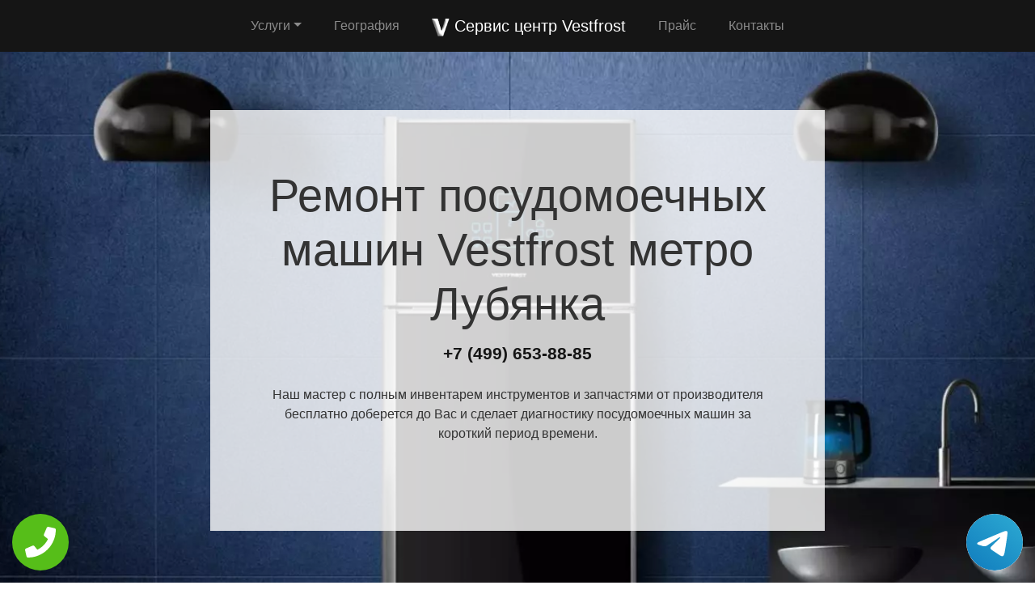

--- FILE ---
content_type: text/html; charset=UTF-8
request_url: https://rs-vestfrost.ru/posudomoiki/metro-lubyanka
body_size: 9405
content:
<!DOCTYPE html>
<html>
<head>
    <meta charset="utf-8">
    <meta name="viewport" content="width=device-width, initial-scale=1">
    <title>Ремонт  Vestfrost метро Лубянка | Сервисный центр Vestfrost</title>
    <meta name="description" content="Сервисный ремонт  Vestfrost метро Лубянка по недорогой цене Москва и Московской области с бесплатным выездом мастера и диагностикой в короткий срок.">
    <meta name="Keywords" content="Ремонт  Vestfrost метро Лубянка, ремонт Vestfrost метро Лубянка"> 
    <link rel="icon" href="/img/logo1.png">
    <link rel="canonical" href="https://rs-vestfrost.ru/posudomoiki/metro-lubyanka"/>
<meta name="yandex-verification" content="e8b396b44324b0d7" />
<!-- Global site tag (gtag.js) - Google Analytics -->
<script async src="https://www.googletagmanager.com/gtag/js?id=G-9M81FW20HV"></script>
<script>
window.dataLayer = window.dataLayer || [];
function gtag(){dataLayer.push(arguments);}
gtag('js', new Date());

gtag('config', 'G-9M81FW20HV');
</script>
<!-- Yandex.Metrika counter -->
<script type="text/javascript" >
   (function(m,e,t,r,i,k,a){m[i]=m[i]||function(){(m[i].a=m[i].a||[]).push(arguments)};
   m[i].l=1*new Date();k=e.createElement(t),a=e.getElementsByTagName(t)[0],k.async=1,k.src=r,a.parentNode.insertBefore(k,a)})
   (window, document, "script", "https://mc.yandex.ru/metrika/tag.js", "ym");

   ym(55673221, "init", {
        clickmap:true,
        trackLinks:true,
        accurateTrackBounce:true,
        webvisor:true
   });
</script>
<noscript><div><img src="https://mc.yandex.ru/watch/55673221" style="position:absolute; left:-9999px;" alt="" /></div></noscript>
<!-- /Yandex.Metrika counter -->
	
    <link rel="stylesheet" href="/css/theme.css" type="text/css">
    <style>
    .grecaptcha-badge{display:none;}
    .callback{display:none;}
    @media screen and (max-width: 480px){
    #header h1{font-size: 35px;}
    #header .p-5{padding: 2rem !important}
    .callback{display:block;}
    #footer{margin-bottom: 90px;}
    #footer .text-right{text-align:center !important;}
    }
     .tel-buttons {
  pointer-events: none;

  padding: 15px;
  position: fixed;
  display: flex;
  justify-content: space-between;
  align-items: center;
  right: 0;
  left: 0;
  bottom: 0;
  z-index: 2000;
}

.tel-buttons__btn {
  pointer-events: auto;
  display: block;
  justify-content: center;
  align-items: center;
  overflow: hidden;
  width: 70px;
  height: 70px;
  border-radius: 50%;
  background-color: #56be19;
  transition: all 0.3s ease;
}


.tel-buttons__btn:hover,
.tel-buttons__btn:focus {
  opacity: 0.8;
}

.tel-buttons__btn:active {
  opacity: 0.5;
}

.tel-buttons__btn--tel {
  background-color: #fff;
}

.tel-buttons__icon {
  width: 100%;
  padding: 16px;
  color: white;
}</style>
</head>
<body style="margin-top: 64px !important;">
    	<div class="tel-buttons">				
	<a href="tel:+74996538885" class="tel-buttons__btn">				
		<svg aria-hidden="true" focusable="false" data-prefix="fas" data-icon="phone" role="img" xmlns="http://www.w3.org/2000/svg" viewBox="0 0 512 512" class="tel-buttons__icon">			
			<path fill="currentColor" d="M493.4 24.6l-104-24c-11.3-2.6-22.9 3.3-27.5 13.9l-48 112c-4.2 9.8-1.4 21.3 6.9 28l60.6 49.6c-36 76.7-98.9 140.5-177.2 177.2l-49.6-60.6c-6.8-8.3-18.2-11.1-28-6.9l-112 48C3.9 366.5-2 378.1.6 389.4l24 104C27.1 504.2 36.7 512 48 512c256.1 0 464-207.5 464-464 0-11.2-7.7-20.9-18.6-23.4z" class=""></path>		
		</svg>			
	</a>				
	<a href="https://t.me/AuthorizedSC" class="tel-buttons__btn tel-buttons__btn--tel">				
		<svg xmlns="http://www.w3.org/2000/svg" data-name="Layer 1" width="70" height="70" viewBox="0 0 33 33"><defs><linearGradient id="a" x1="6.15" x2="26.78" y1="29.42" y2="3.67" gradientUnits="userSpaceOnUse"><stop offset="0" stop-color="#1482c0"/><stop offset="1" stop-color="#29a4d0"/></linearGradient></defs><path d="M16.5 0C25.61 0 33 7.39 33 16.5S25.61 33 16.5 33 0 25.61 0 16.5 7.39 0 16.5 0Zm5.69 23.23c.3-.93 1.73-10.21 1.9-12.04.05-.55-.12-.92-.46-1.09-.41-.2-1.03-.1-1.74.16-.98.35-13.47 5.66-14.19 5.96-.68.29-1.33.61-1.33 1.07 0 .32.19.5.72.69.55.2 1.93.61 2.75.84.79.22 1.68.03 2.18-.28.53-.33 6.68-4.44 7.12-4.8.44-.36.79.1.43.46-.36.36-4.58 4.45-5.13 5.02-.68.69-.2 1.4.26 1.69.52.33 4.24 2.82 4.8 3.22.56.4 1.13.58 1.65.58s.79-.69 1.05-1.48Z" style="fill:url(#a);stroke-width:0"/></svg>			
	</a>				
</div>	
  <nav class="navbar navbar-expand-md bg-dark navbar-dark fixed-top" >
    <div class="container justify-content-center"> <button class="navbar-toggler navbar-toggler-right border-0" type="button" data-toggle="collapse" data-target="#navbar15">
        <span class="navbar-toggler-icon"></span>
      </button>
      <div class="collapse navbar-collapse text-center justify-content-center" id="navbar15">
        <ul class="navbar-nav">
          <li class="nav-item mx-2 dropdown">
            <a class="nav-link dropdown-toggle" data-toggle="dropdown" href="#" role="button" aria-haspopup="true" aria-expanded="false">Услуги</a>
            <div class="dropdown-menu">
                <a class="dropdown-item" href="/duhovki">Ремонт духовых шкафов</a><a class="dropdown-item" href="/holodilniki">Ремонт холодильников</a><a class="dropdown-item" href="/kondicionery">Ремонт кондиционеров</a><a class="dropdown-item" href="/morozilniki">Ремонт морозильников</a><a class="dropdown-item" href="/posudomoiki">Ремонт посудомоечных машин</a><a class="dropdown-item" href="/stiralki">Ремонт стиральных машин</a><a class="dropdown-item" href="/sushilnye_mashiny">Ремонт сушильных машин</a><a class="dropdown-item" href="/varochnye_panely">Ремонт варочных панелей</a><a class="dropdown-item" href="/vinnye_shkafy">Ремонт винных шкафов</a>            </div>
          </li>
          <li class="nav-item mx-2"> <a class="nav-link" href="/geografiya">География</a> </li>
          <li class="nav-item mx-2"> <a class="nav-link navbar-brand mr-0 text-white" href="/"><img src="/img/logo1.png" height="22" alt="logo">
              <b> Сервис центр Vestfrost</b></a> </li>
          <li class="nav-item mx-2"> <a class="nav-link" href="/price">Прайс</a> </li>
          <li class="nav-item mx-2"> <a class="nav-link" href="/contacts">Контакты</a> </li>
        </ul>
      </div>
    </div>
  </nav>
  <div class="py-5 text-center" id="header" style="background-image: url(/img/bekend.webp); background-size: cover; background-position: center center;	background-repeat: repeat;">
    <div class="container">
      <div class="row">
        <div class="p-5 mx-auto col-md-8 col-10" style="background-image: url(/img/math.png); background-position: top left;	background-size: 100%;	background-repeat: repeat;" id="headline">
          <h1 class="display-4">Ремонт посудомоечных машин <span class="d-inline-flex">Vestfrost</span> метро Лубянка</h1>
          <p class="mb-3 font-weight-bold lead"><a href="tel:+74996538885" class="text-dark">+7 (499) 653-88-85</a></p>
          <p class="mb-4">Наш мастер с полным инвентарем инструментов и запчастями от производителя бесплатно доберется до Вас и сделает диагностику посудомоечных машин за короткий период времени.</p>
        </div>
      </div>
    </div>
  </div>
<div class="py-2">
    <div class="container">
        <div class="row">
            <div class="col-md-12">
                <ul class="breadcrumb">
                    <li class="breadcrumb-item"> <a href="/">Сервисный центр Vestfrost</a> </li>
                    <li class="breadcrumb-item"><a href="/posudomoiki">Ремонт посудомоечных машин</a></li>
<li class="breadcrumb-item active">метро Лубянка</li>
                </ul>
            </div>
        </div>
    </div>
</div><div class="py-5">
    <div class="container">
        <div class="row">
            <div class="px-lg-5 d-flex flex-column justify-content-center col-lg-6">
                <h2 class="text-center mb-3">Ремонт  <span class="d-inline-flex">Vestfrost</span> метро Лубянка</h2>
                <p class="mb-3 lead">

Срочный ремонт  Vestfrost метро Лубянка выполняется только лишь лучшими профессионалами. Благодаря своему многолетнему опыту мастер может быстро определить точную причину неисправности и предложить клиенту оптимальный способ ремонта. После восстановления, техника не просто продолжит работу, но и возобновит всю свою функциональность. Обращаясь к профессионалам, вы тратите деньги самым оптимальным образом и уверены в том, что техника очень быстро будет возвращена в рабочий режим
                </p>
            </div>
            <div class="col-lg-6"> <img class="img-fluid d-block" src="https://maps.googleapis.com/maps/api/staticmap?center=%D0%A0%D0%BE%D1%81%D1%81%D0%B8%D1%8F%2C+%D0%9C%D0%BE%D1%81%D0%BA%D0%BE%D0%B2%D1%81%D0%BA%D0%B0%D1%8F+%D0%BE%D0%B1%D0%BB%D0%B0%D1%81%D1%82%D1%8C%2C+%D0%9C%D0%BE%D1%81%D0%BA%D0%B2%D0%B0%2C+%D0%BC%D0%B5%D1%82%D1%80%D0%BE+%D0%9B%D1%83%D0%B1%D1%8F%D0%BD%D0%BA%D0%B0&zoom=16&size=512x512&key=AIzaSyC7cTvP0FUPhpnbAWFeZs9BmnPwrDMUX0o" alt="ремонт Vestfrost"> </div>
        </div>
    </div>
</div>  <div class="py-3 text-center">
    <div class="container">
      <div class="row">
        <div class="col-md-12 text-center">
          <h2 style="" class="mb-3">Преимущества официального сервиса</h2>
        </div>
      </div>
      <div class="row">
        <div class="col-md-12">
          <p class="lead">Выезд и диагностика Бесплатно!* </p>
        </div>
      </div>
      <div class="row">
        <div class="col p-2"> <i class="d-block fa fa-3x mb-2 text-muted fa-circle-o"></i>
          <h4>Любой вопрос по телефону</h4>
          <p>Наши специалисты дадут полную информацию. Назначат цену ремонта и время работ.</p>
        </div>
        <div class="col p-2"> <i class="d-block fa fa-stop-circle-o fa-3x mb-2 text-muted"></i>
          <h4>Мастер бесплатно выезжает на дом</h4>
          <p>Где Вы не находились в Москве или области - наш мастер в любом случае будет у Вас в течении часа.</p>
        </div>
        <div class="col p-2"> <i class="d-block fa fa-stop-circle fa-3x mb-2 text-muted"></i>
          <h4>Ремонт запчастями от производителя</h4>
          <p>Наши специалисты имеют при себе оригинальные комплектующие от любой техники.</p>
        </div>
        <div class="col p-2"> <i class="d-block fa fa-3x mb-2 text-muted fa-circle"></i>
          <h4>Гарантия на работы по ремонту</h4>
          <p>Наша компания предоставляет гарантию на выполненые работы по ремонту до 2 лет.</p>
        </div>
        <div class="col p-2"> <i class="d-block fa fa-3x mb-2 text-muted fa-circle-o"></i>
          <h4>Универсальная оплата наших услуг</h4>
          <p>Мы берем оплату от Вас любыми способами, будь то наличный или безналиный перевод.</p>
        </div>
      </div>
      <div class="row">
        <div class="col-md-12">
          <p class="p-2 text-left">*При отказе от ремонта стоимость диагностики – 1000 руб.</p>
        </div>
      </div>
    </div>
  </div>
      <div class="py-5" id="vizvat" >
    <div class="container">
      <div class="row">
        <div class="col-lg-6 order-2 order-lg-1 p-0"> <img class="img-fluid d-block" src="/img/image.webp" alt="Вызвать мастера"> </div>
        <div class="px-5 col-lg-6 d-flex flex-column align-items-start justify-content-center order-1 order-lg-2">
          <h2>Вызвать мастера</h2>
          <p class="mb-3">Наш мастер будет у Вас в течении часа совершенно бесплатно и не с пустыми руками. Благодаря большому опыту за спиной у специалиста всегда с собой в наличии полный спектр инструметов на все виды поломок бытовой техники.</p>
          <form class="form-inline d-flex justify-content-center mb-4" id="fo1">
            <div class="input-group"> 
            <input type="tel" class="form-control" name="tel" required placeholder="Ваш телефон">
              <div class="input-group-append"> 
              <button class="btn btn-primary" type="submit">Отправить</button> 
              </div>
            </div>
          </form>
          <p class="mb-3 lead">Или позвоните по номеру <a href="tel:+74996538885" class="d-inline-flex"><b>+7 (499) 653-88-85</b></a>.</p>
        </div>
      </div>
    </div>
  </div>
  
  <div class="py-4 text-center">
    <div class="container">
      <div class="row">
        <div class="col-md-12">
          <h2 class="mb-3">Схема работы</h2>
        </div>
      </div>
      <div class="row">
        <div class="col p-1">
          <div class="card  p-1">
            <div class="card-body p-4"> <img class="img-fluid d-block mb-3 mx-auto" src="/img/work1.png" width="150" alt="Бесплатный вызов">
              <h4>Бесплатный вызов</h4>
              <p class="mb-0">На стадии звонка договариваемся с временем визита и выбора мастера.</p>
            </div>
          </div>
        </div>
        <div class="col p-1">
          <div class="card p-1">
            <div class="card-body p-4"> <img class="img-fluid d-block mb-3 mx-auto" src="/img/work2.png" width="150" alt="Выезд мастера">
              <h4>Выезд мастера</h4>
              <p class="mb-0">За час до согласованного времени с Вами свяжется мастер.</p>
            </div>
          </div>
        </div>
        <div class="col p-1">
          <div class="card p-1">
            <div class="card-body p-4"> <img class="img-fluid d-block mb-3 mx-auto" src="/img/work3.png" width="150" alt="Диагностика техники">
              <h4>Диагностика техники</h4>
              <p class="mb-0">Цена за ремонт будет известна после бесплатной диагностики.</p>
            </div>
          </div>
        </div>
        <div class="col p-1">
          <div class="card p-1">
            <div class="card-body p-4"> <img class="img-fluid d-block mb-3 mx-auto" src="/img/work4.png" width="150" alt="Ремонт техники">
              <h4>Ремонт техники</h4>
              <p class="mb-0">Специалист производит ремонт на месте и в короткий срок.</p>
            </div>
          </div>
        </div>
        <div class="col p-1">
          <div class="card p-1">
            <div class="card-body p-4"> <img class="img-fluid d-block mb-3 mx-auto" src="/img/work5.png" width="150" alt="Получение гарантии">
              <h4>Получение гарантии</h4>
              <p class="mb-0">Сразу после всех работ Вам будет предоставлена гарантия.</p>
            </div>
          </div>
        </div>
      </div>
    </div>
  </div>
    <div class="py-5">
    <div class="container">
      <div class="row">
        <div class="col-lg-6 order-2 order-lg-1"> <img class="d-block img-fluid mx-auto" src="/img/dogovor.webp" alt="Гарантия ремонта"> </div>
        <div class="px-md-5 p-3 col-lg-6 d-flex flex-column align-items-start justify-content-center order-1 order-lg-2">
          <h2 class="mb-3">Гарантийные обязательства</h2>
          <div class="row">
            <div class="col-6">
              <h5> <b>Гарантийный талон</b> </h5>
              <p>Выдаем гарантию не зависимо от сложности работ.</p>
            </div>
            <div class="col-6">
              <h5> <b>Сроки</b> </h5>
              <p>Гарантия варьируется от полугода до 2-х лет смотря какая неисправность.</p>
            </div>
            <div class="col-6">
              <h5> <b>Диагностика</b> </h5>
              <p>Мастер перед ремонтом совершенно бесплатно производит диагностику.</p>
            </div>
            <div class="col-6">
              <h5> <b>Комплектующие</b> </h5>
              <p>Мы применяем детали только от официального производителя.</p>
            </div>
            <div class="col-6">
              <h5> <b>Наценка</b> </h5>
              <p>У нас честные цены за ремонт бытовой техники без обмана.</p>
            </div>
            <div class="col-6">
              <h5> <b>Выезд мастера</b> </h5>
              <p>Мастер оперативно приезжает к месту назначения в течении часа.</p>
            </div>
          </div>
        </div>
      </div>
    </div>
  </div>  <div class="py-5 text-center" >
    <div class="container">
      <div class="row">
        <div class="mx-auto col-md-12">
          <h2 class="mb-3">Наша команда</h2>
        </div>
      </div>
      <div class="row">
        <div class="col-6 col-lg-3 p-4"> <img class="img-fluid d-block mb-3 mx-auto rounded-circle" src="/img/master1.jpg" width="200" alt="мастер">
          <h5> <b>Дмитрий Аркадьевич</b> </h5>
          <p class="mb-3">Стиральный мастер</p>
          <p class="mb-0">11 лет опыта в ремонте посудомоечных машин.</p>
        </div>
        <div class="col-6 col-lg-3 p-4"> <img class="img-fluid d-block mb-3 mx-auto rounded-circle" src="/img/master2.jpg" width="200" alt="мастер">
          <h5> <b>Дмитрий Зарубов</b> </h5>
          <p class="mb-3">Холодильный мастер</p>
          <p class="mb-0">9 лет опыта в ремонте посудомоечных машин.</p>
        </div>
        <div class="col-6 col-lg-3 p-4"> <img class="img-fluid d-block mb-3 mx-auto rounded-circle" src="/img/master3.jpg" width="200" alt="мастер">
          <h5> <b>Антон Петренко</b> </h5>
          <p class="mb-3">Универсальный мастер</p>
          <p class="mb-0">5 лет опыта в ремонте посудомоечных машин.</p>
        </div>
        <div class="col-6 col-lg-3 p-4"> <img class="img-fluid d-block mb-3 mx-auto rounded-circle" src="/img/master4.jpg" width="200" alt="мастер">
          <h5> <b>Всеволод Краснов</b> </h5>
          <p class="mb-3">Универсальный мастер</p>
          <p class="mb-0">8 лет опыта в ремонте посудомоечных машин.</p>
        </div>
      </div>
    </div>
  </div>
  <div class="py-3">
    <div class="container">
      <div class="row">
        <div class="col-md-12">
          <h2 class="text-center">Что говорят клиенты</h2>
        </div>
      </div>
      <div class="row">
        <div class="col-md-6 p-3">
          <div class="card">
            <div class="card-body p-4">
              <p class="mb-3">На днях стиральная машина отказалась включаться и после долгих попыток все исправить самому пришел к выводу что надо звонить в сервис центр. По приезду мастер бесплатно провет диагностику и выявил причну, после чего на месте устранил. Спасибо большое.</p>
              <div class="row">
                <div class="col-lg-12 col-9 d-flex align-items-center">
                  <p class="my-2">Илья Дмитраков <i>г. Москва</i> </p>
                </div>
              </div>
            </div>
          </div>
        </div>
        <div class="ml-auto col-md-6 p-3">
          <div class="card">
            <div class="card-body p-4">
              <p class="mb-3">Моя стиральная машина Vestfrost перестала крутить барабан. Вызвал по телефону мастера и прождал его не более 30 минут. Специалист осмотрел машинку и принялся ремонтировать. Спустя не долгое время после включения стиральная машина вновь закрутила барабан.</p>
              <div class="row">
                <div class="col-lg-12 col-9 d-flex align-items-center">
                  <p class="my-2">Максим Жарких <i>г. Истра</i> </p>
                </div>
              </div>
            </div>
          </div>
        </div>
      </div>
    </div>
  </div>
  <div class="py-5" style="">
    <div class="container">
      <div class="row">
        <div class="col-lg-6 order-2 order-lg-1 p-0"> <img class="img-fluid d-block" src="/img/image.webp" alt="Заказать звонок"> </div>
        <div class="px-5 col-lg-6 d-flex flex-column align-items-start justify-content-center order-1 order-lg-2">
          <h2>Заказать звонок</h2>
          <p class="mb-3">Закажите звонок с сайта и мы перезвоним Вам в течении одной минуты для согласования времени визита мастера на дом и более детальной консультации решения Вашей проблемы и стоимости по телефону.</p>
          <form class="form-inline d-flex justify-content-center mb-4" id="fo2">
            <div class="input-group"> 
              <input type="tel" class="form-control" name="tel" required placeholder="Ваш телефон">
              <div class="input-group-append"> 
                <button class="btn btn-primary" type="submit">Отправить</button> 
              </div>
            </div>
          </form>
          <p class="lead">Или позвоните по номеру <a href="tel:+74996538885" class="d-inline-flex"><b>+7 (499) 653-88-85</b></a>.</p>
        </div>
      </div>
    </div>
  </div>
  <div class="py-3" id="footer">
    <div class="container">
      <div class="row">
        <div class="col-md-9 text-center">
          <ul class="nav justify-content-center">
            <li class="nav-item mx-2 dropdown">
                <a class="nav-link dropdown-toggle" data-toggle="dropdown" href="#" role="button" aria-haspopup="true" aria-expanded="false">Услуги</a>
                <div class="dropdown-menu">
                  <a class="dropdown-item" href="/duhovki">Ремонт духовых шкафов</a><a class="dropdown-item" href="/holodilniki">Ремонт холодильников</a><a class="dropdown-item" href="/kondicionery">Ремонт кондиционеров</a><a class="dropdown-item" href="/morozilniki">Ремонт морозильников</a><a class="dropdown-item" href="/posudomoiki">Ремонт посудомоечных машин</a><a class="dropdown-item" href="/stiralki">Ремонт стиральных машин</a><a class="dropdown-item" href="/sushilnye_mashiny">Ремонт сушильных машин</a><a class="dropdown-item" href="/varochnye_panely">Ремонт варочных панелей</a><a class="dropdown-item" href="/vinnye_shkafy">Ремонт винных шкафов</a>                </div>
              </li>
            <li class="nav-item"> <a class="nav-link" href="/price">Прайс</a> </li>
            <li class="nav-item"> <a class="nav-link" href="/contacts">Контакты</a> </li>
            <li class="nav-item"> <a class="nav-link" href="/politika">Политика конфиденциальности</a> </li><style>
            .dropdown-menu{
                max-height:35em;
                overflow-y:auto;
            }
            </style>
            <li class="nav-item mx-2 dropdown">
                <a class="nav-link dropdown-toggle" data-toggle="dropdown" href="#" role="button" aria-haspopup="true" aria-expanded="false">Область работы</a>
                <div class="dropdown-menu">
                  <a class="dropdown-item col-md-4" href="//rs-vestfrost.ru">Москва</a>          <a class="dropdown-item col-md-4" href="//aprelevka.rs-vestfrost.ru">Апрелевка</a>        <a class="dropdown-item col-md-4" href="//bronnicy.rs-vestfrost.ru">Бронницы</a>        <a class="dropdown-item col-md-4" href="//vereya.rs-vestfrost.ru">Верея</a>        <a class="dropdown-item col-md-4" href="//volokolamsk.rs-vestfrost.ru">Волоколамск</a>        <a class="dropdown-item col-md-4" href="//voskresensk.rs-vestfrost.ru">Воскресенск</a>        <a class="dropdown-item col-md-4" href="//vysokovsk.rs-vestfrost.ru">Высоковск</a>        <a class="dropdown-item col-md-4" href="//golicyno.rs-vestfrost.ru">Голицыно</a>        <a class="dropdown-item col-md-4" href="//dzerzhinskiy.rs-vestfrost.ru">Дзержинский</a>        <a class="dropdown-item col-md-4" href="//dmitrov.rs-vestfrost.ru">Дмитров</a>        <a class="dropdown-item col-md-4" href="//domodedovo.rs-vestfrost.ru">Домодедово</a>        <a class="dropdown-item col-md-4" href="//drezna.rs-vestfrost.ru">Дрезна</a>        <a class="dropdown-item col-md-4" href="//dubna.rs-vestfrost.ru">Дубна</a>        <a class="dropdown-item col-md-4" href="//egorevsk.rs-vestfrost.ru">Егорьевск</a>        <a class="dropdown-item col-md-4" href="//zheleznodorozhnyy.rs-vestfrost.ru">Железнодорожный</a>        <a class="dropdown-item col-md-4" href="//zhukovskiy.rs-vestfrost.ru">Жуковский</a>        <a class="dropdown-item col-md-4" href="//zaraysk.rs-vestfrost.ru">Зарайск</a>        <a class="dropdown-item col-md-4" href="//zvenigorod.rs-vestfrost.ru">Звенигород</a>        <a class="dropdown-item col-md-4" href="//ivanteevka.rs-vestfrost.ru">Ивантеевка</a>        <a class="dropdown-item col-md-4" href="//istra.rs-vestfrost.ru">Истра</a>        <a class="dropdown-item col-md-4" href="//kashira.rs-vestfrost.ru">Кашира</a>        <a class="dropdown-item col-md-4" href="//klimovsk.rs-vestfrost.ru">Климовск</a>        <a class="dropdown-item col-md-4" href="//klin.rs-vestfrost.ru">Клин</a>        <a class="dropdown-item col-md-4" href="//kolomna.rs-vestfrost.ru">Коломна</a>        <a class="dropdown-item col-md-4" href="//kotelniki.rs-vestfrost.ru">Котельники</a>        <a class="dropdown-item col-md-4" href="//krasmoarmeysk.rs-vestfrost.ru">Красмоармейск</a>        <a class="dropdown-item col-md-4" href="//krasnozavodsk.rs-vestfrost.ru">Краснозаводск</a>        <a class="dropdown-item col-md-4" href="//krasnoznamensk.rs-vestfrost.ru">Краснознаменск</a>        <a class="dropdown-item col-md-4" href="//kubinka.rs-vestfrost.ru">Кубинка</a>        <a class="dropdown-item col-md-4" href="//kurovskoe.rs-vestfrost.ru">Куровское</a>        <a class="dropdown-item col-md-4" href="//likino-dulevo.rs-vestfrost.ru">Ликино-Дулево</a>        <a class="dropdown-item col-md-4" href="//losino-petrovskiy.rs-vestfrost.ru">Лосино-Петровский</a>        <a class="dropdown-item col-md-4" href="//luhovicy.rs-vestfrost.ru">Луховицы</a>        <a class="dropdown-item col-md-4" href="//lytkarino.rs-vestfrost.ru">Лыткарино</a>        <a class="dropdown-item col-md-4" href="//mozhaysk.rs-vestfrost.ru">Можайск</a>        <a class="dropdown-item col-md-4" href="//naro-fominsk.rs-vestfrost.ru">Наро-Фоминск</a>        <a class="dropdown-item col-md-4" href="//noginsk.rs-vestfrost.ru">Ногинск</a>        <a class="dropdown-item col-md-4" href="//ozherele.rs-vestfrost.ru">Ожерелье</a>        <a class="dropdown-item col-md-4" href="//ozery.rs-vestfrost.ru">Озеры</a>        <a class="dropdown-item col-md-4" href="//orehovo-zuevo.rs-vestfrost.ru">Орехово-Зуево</a>        <a class="dropdown-item col-md-4" href="//pavlovskiy-posad.rs-vestfrost.ru">Павловский Посад</a>        <a class="dropdown-item col-md-4" href="//podolsk.rs-vestfrost.ru">Подольск</a>        <a class="dropdown-item col-md-4" href="//protvino.rs-vestfrost.ru">Протвино</a>        <a class="dropdown-item col-md-4" href="//pushchino.rs-vestfrost.ru">Пущино</a>        <a class="dropdown-item col-md-4" href="//ramenskoe.rs-vestfrost.ru">Раменское</a>        <a class="dropdown-item col-md-4" href="//reutov.rs-vestfrost.ru">Реутов</a>        <a class="dropdown-item col-md-4" href="//roshal.rs-vestfrost.ru">Рошаль</a>        <a class="dropdown-item col-md-4" href="//ruza.rs-vestfrost.ru">Руза</a>        <a class="dropdown-item col-md-4" href="//sergiev-posad.rs-vestfrost.ru">Сергиев Посад</a>        <a class="dropdown-item col-md-4" href="//serpuhov.rs-vestfrost.ru">Серпухов</a>        <a class="dropdown-item col-md-4" href="//solnechnogorsk.rs-vestfrost.ru">Солнечногорск</a>        <a class="dropdown-item col-md-4" href="//stremilovo.rs-vestfrost.ru">Стремилово</a>        <a class="dropdown-item col-md-4" href="//stupino.rs-vestfrost.ru">Ступино</a>        <a class="dropdown-item col-md-4" href="//shodnya.rs-vestfrost.ru">Сходня</a>        <a class="dropdown-item col-md-4" href="//taldom.rs-vestfrost.ru">Талдом</a>        <a class="dropdown-item col-md-4" href="//troick.rs-vestfrost.ru">Троицк</a>        <a class="dropdown-item col-md-4" href="//fryazino.rs-vestfrost.ru">Фрязино</a>        <a class="dropdown-item col-md-4" href="//hotkovo.rs-vestfrost.ru">Хотьково</a>        <a class="dropdown-item col-md-4" href="//chernogolovka.rs-vestfrost.ru">Черноголовка</a>        <a class="dropdown-item col-md-4" href="//chehov.rs-vestfrost.ru">Чехов</a>        <a class="dropdown-item col-md-4" href="//shatura.rs-vestfrost.ru">Шатура</a>        <a class="dropdown-item col-md-4" href="//shchelkovo.rs-vestfrost.ru">Щелково</a>        <a class="dropdown-item col-md-4" href="//elektrogorsk.rs-vestfrost.ru">Электрогорск</a>        <a class="dropdown-item col-md-4" href="//elektrostal.rs-vestfrost.ru">Электросталь</a>        <a class="dropdown-item col-md-4" href="//elektrougli.rs-vestfrost.ru">Электроугли</a>        <a class="dropdown-item col-md-4" href="//yubileynyy.rs-vestfrost.ru">Юбилейный</a>        <a class="dropdown-item col-md-4" href="//yahroma.rs-vestfrost.ru">Яхрома</a>                </div>
            </li>
          </ul>
        </div>
        <div class="col-md-3">
          <p class="mb-0 py-1 text-right">©2026 Сервисный центр Vestfrost</p>
        </div>
      </div>
    </div>
  </div>
  <div class="container">
<div class="row">
<div class="footer__oficial-info">
<ul>
<li>
<span>Юр. Наименование:</span> ОБЩЕСТВО С ОГРАНИЧЕННОЙ ОТВЕТСТВЕННОСТЬЮ "РЕМОНТ БЫТОВОЙ ТЕХНИКИ"
</li>
<li>
<span>Юр. Адрес:</span> 654084, Кемеровская область, г Новокузнецк, р-н Орджоникидзевский, пр-кт Шахтеров, д. 31, кв. 2
</li>
</ul>
<ul class="footer__ul--2">
<li>
<span>ИНН:</span> 4253052180
</li>
<li>
<span>ОГРН:</span> 1224200006128
</li>
</ul>
<style>
.footer__oficial-info {
margin: 0.5rem 0.5rem;
color: #000;
display: flex;
flex-direction: column;
align-items: flex-start;
border: 1px solid rgba(0,0,0,0.125);
padding: 1rem;
border-radius: 0.25rem;
margin: 1rem auto;
}
.footer__oficial-info li {
padding:0;
}
.footer__oficial-info ul {
font-size: 12px;
font-weight: bold;
margin-bottom: 0;
text-align: center;
list-style-position: inside;
}
.footer__oficial-info ul span {
font-weight: normal;
}
.footer__oficial-info ul.footer__ul--2 {
display: flex;
flex-wrap: wrap;
margin: 0 -0.5rem;
justify-content: center;
width: 100%;
}
.footer__oficial-info ul.footer__ul--2 li {
margin: 0.5rem;
}
.footer__oficial-info ul.footer__ul--2 li:first-child {
margin-right: 1.5rem;
}
.site-footer {
flex-wrap: wrap;
}
</style>
</div>
</div>
</div>
  <div class="text-center callback">
    <a href="tel:+74996538885">
      <div class="container fixed-bottom" style="background:#6e20d6;">
        <div class="row">
          <div class="col-md-12 p-3" style="font-size:26px; font-weight:800; color:#fff;"> Позвонить в Vestfrost </div>
        </div>
      </div>
    </a>
  </div>
<link rel="stylesheet" href="/css/font-awesome-4.7.0/css/font-awesome.min.css" type="text/css">
<script src="https://code.jquery.com/jquery-3.4.1.min.js" integrity="sha256-CSXorXvZcTkaix6Yvo6HppcZGetbYMGWSFlBw8HfCJo=" crossorigin="anonymous"></script>
<script src="https://cdnjs.cloudflare.com/ajax/libs/popper.js/1.14.3/umd/popper.min.js" integrity="sha384-ZMP7rVo3mIykV+2+9J3UJ46jBk0WLaUAdn689aCwoqbBJiSnjAK/l8WvCWPIPm49" crossorigin="anonymous"></script>
<script src="https://stackpath.bootstrapcdn.com/bootstrap/4.3.1/js/bootstrap.min.js" integrity="sha384-JjSmVgyd0p3pXB1rRibZUAYoIIy6OrQ6VrjIEaFf/nJGzIxFDsf4x0xIM+B07jRM" crossorigin="anonymous"></script>

<script src="/css/jquery.mask.js"></script>
    <script>
        $('input[name="tel"]').mask('+7 (999) 999-9999');
        $(document).ready(function () {
        $("form").submit(function (e) {
            e.preventDefault();
            var formID = $(this).attr('id');
            var formNm = $('#' + formID);
            $.ajax({
                type: "POST",
                url: '/order.php',
                data: formNm.serialize(),
                beforeSend: function() {
                    $(".btn").prop('disabled', true);
                    $('input[name="tel"]').prop('disabled', true);
                },
                success: function (data) {
                    $('input[name="tel"]').prop('disabled', false);
                    $('input[name="tel"]').val('');
                    $(formNm).html(data);
                },
                error: function (jqXHR, text, error) {
                    $(formNm).html(error);
                }
            });
            return false;
        });
    });
    </script>
</body>
</html>